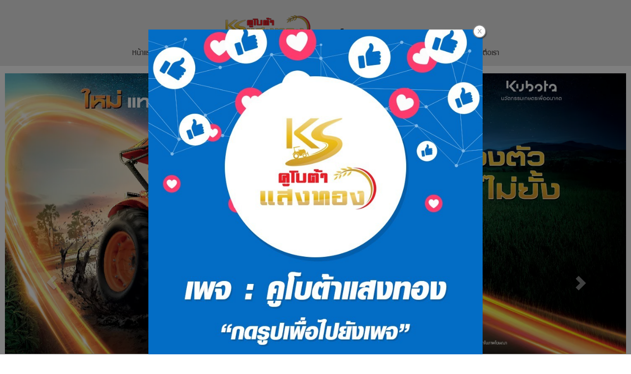

--- FILE ---
content_type: text/html; charset=utf-8
request_url: https://www.kubotasangthong.com/FilesRender/GetAccessToken
body_size: 31
content:
6s4fDEi_46Mjo7FVTbGgf31JY4-3UChY73d-PmVgWaixD4zqVkHQ9tVH9Ev94J2ZJfc9rzrO6UuT4YTsFo79XQ6gHKs1:GE4RmdMPZZdMkoAUfGoFDwa5yXRQigGUx6hFX6ygH6oBeQenc0UwKXl-Ca1D9MyxbTMOdN9HAzloEezSfMa0clLCvMY1

--- FILE ---
content_type: text/css; charset=utf-8
request_url: https://www.kubotasangthong.com/customstyle.css?allot=1769345351.44349
body_size: 613
content:
.itopplus-background {
background-image:none; 
background-color:none; 

}
.itopplus-banner {
    background: linear-gradient(to bottom,#e8e8e8 0,#e8e8e8 50%,#e8e8e8 100%);
}



.itopplus-footer2 {
    background-color: #e8e8e8;
    color: #444;
}


.itopplus-footer {
    background-color: #ffffff;
    color: #444;
}

.itopplus-bgmain {
    background-image: none!important;
    background-repeat: no-repeat;
    background-size: 100% auto;
    background-position: bottom;
    background-color: #ffffff;
}





/*.navbar-default {
    background: #f78222;
}*/

/* Medium Devices, Desktops */
@media only screen and (min-width : 1024px) {

h1,.h1 { font-size: 2.250em;}
h2,.h2 { font-size: 1.875em;}
h3,.h3 { font-size: 1.500em;}
h4,.h4 { font-size: 1.125em;}
h5,.h5 { font-size: 0.875em;}
h6,.h6 { font-size: 0.750em;}
p { margin: 0 0 10px;}
.navbar .nav,
.navbar .nav > li {
    float:none;
    display:inline-block;
    *display:inline; /* ie7 fix */
    *zoom:1; /* hasLayout ie7 trigger */
    vertical-align: top;
}
#main-navbar-collapse{
  text-align:center ;
}

}

/* Large Devices, Wide Screens */
@media only screen and (min-width : 1366px) {
h1,.h1 { font-size: 2.250em;}
h2,.h2 { font-size: 1.875em;}
h3,.h3 { font-size: 1.500em;}
h4,.h4 { font-size: 1.125em;}
h5,.h5 { font-size: 0.875em;}
h6,.h6 { font-size: 0.750em;}
p { margin: 0 0 10px;}
.navbar .nav,
.navbar .nav > li {
    float:none;
    display:inline-block;
    *display:inline; /* ie7 fix */
    *zoom:1; /* hasLayout ie7 trigger */
    vertical-align: top;
}
#main-navbar-collapse{
  text-align:center ;
}

}

.navbar-default .navbar-brand, .navbar-default .navbar-nav>li>a, .navbar-default .navbar-text {
    font-family: supermarket;
    font-size: 18px;
}

.dropdown-menu>li>a {
    font-family: supermarket;
    font-size: 16px;
}

.search_text{
    font-family: supermarket;
    font-size: 18px;
}

.search_urlSearch{
    font-family: supermarket;
    font-size: 18px;
}
.search_titleText{
    font-family: supermarket;
    font-size: 18px;
}
.search_filterTitle{
    font-family: supermarket;
    font-size: 18px;
}

.search_RangTitle{
    font-family: supermarket;
    font-size: 18px;
}

.Contentmanager .caption ,.page-header{
    font-family: supermarket;
    font-size: 18px;
}

#Contentmanager .post-time {
    font-family: supermarket;
    font-size: 16px;
}


.itopplus-background {
   background-color: #fff !important;
}

